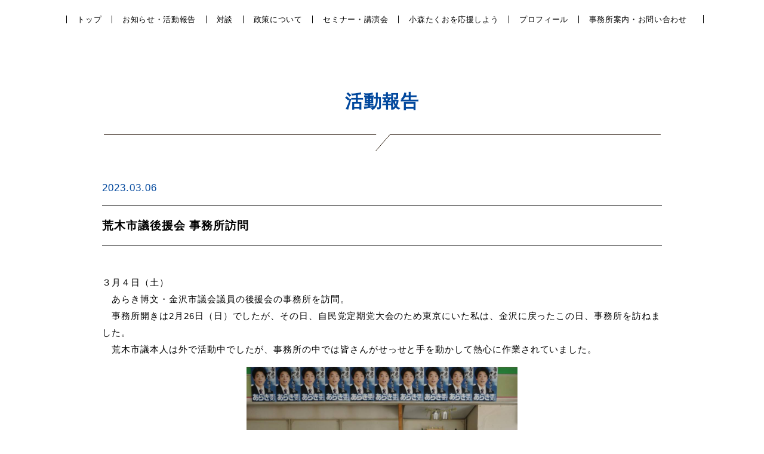

--- FILE ---
content_type: text/html; charset=UTF-8
request_url: https://komoritakuo.jp/news/%E8%8D%92%E6%9C%A8%E5%B8%82%E8%AD%B0%E5%BE%8C%E6%8F%B4%E4%BC%9A%E4%BA%8B%E5%8B%99%E6%89%80%E8%A8%AA%E5%95%8F/
body_size: 31544
content:
<!DOCTYPE html>
<html lang="ja">
<head prefix="og: http://ogp.me/ns# fb: http://ogp.me/ns/fb# website: http://ogp.me/ns/website#">
<meta charset="UTF-8">
<meta http-equiv="X-UA-Compatible" content="IE=edge">
<meta name="viewport" content="width=device-width,initial-scale=1.0,minimum-scale=1.0" id="meta-vp">
<title>  荒木市議後援会 事務所訪問｜小森たくお（小森 卓郎）　オフィシャルサイト｜石川1区｜金沢市｜自由民主党</title>
<meta name="description" content="「金沢を元気に！日本を元気に！」をスローガンに頑張る自民党石川県第一選挙区支部長の小森たくお(小森卓郎)の公式webサイトです。" />
<meta name="keywords" content="">
<meta name="author" content="小森たくお（小森 卓郎）　オフィシャルサイト">
<meta name="format-detection" content="telephone=no">
<!--site_index-->

<!--favicon-->
<link rel="icon" type="image/png" sizes="16x16" href="https://komoritakuo.jp/wp/wp-content/themes/wp-komori/assets/img/icon-16x16.png">
<link rel="icon" type="image/png" sizes="48x48" href="https://komoritakuo.jp/wp/wp-content/themes/wp-komori/assets/img/icon-48x48.png">
<link rel="icon" type="image/png" sizes="152x152" href="https://komoritakuo.jp/wp/wp-content/themes/wp-komori/assets/img/icon-152x152.png">
<link rel="icon" type="image/png" sizes="256x256" href="https://komoritakuo.jp/wp/wp-content/themes/wp-komori/assets/img/icon-256x256.png">
<link rel="apple-touch-icon" sizes="152x152" href="https://komoritakuo.jp/wp/wp-content/themes/wp-komori/assets/img/apple-touch-icon-152x152.png">

<!-- OGP -->
<meta property="og:title" content="  荒木市議後援会 事務所訪問 | 小森たくお（小森 卓郎）　オフィシャルサイト｜石川1区｜金沢市｜自由民主党">
<meta property="og:type" content="article">
<meta property="og:image" content="https://komoritakuo.jp/wp/wp-content/themes/wp-komori/assets/img/common/ogp.png">
<meta property="og:url" content="https://komoritakuo.jp/news/%e8%8d%92%e6%9c%a8%e5%b8%82%e8%ad%b0%e5%be%8c%e6%8f%b4%e4%bc%9a%e4%ba%8b%e5%8b%99%e6%89%80%e8%a8%aa%e5%95%8f/">
<meta property="og:description" content="「金沢を元気に！日本を元気に！」をスローガンに頑張る自民党石川県第一選挙区支部長の小森たくお(小森卓郎)の公式webサイトです。">
<meta property="og:site_name" content="小森たくお（小森 卓郎）　オフィシャルサイト｜石川1区｜金沢市｜自由民主党">
<meta property="og:locale" content="ja">
<meta name="twitter:card" content="">
<!-- / OGP -->
<link href="https://komoritakuo.jp/wp/wp-content/themes/wp-komori/assets/css/common.css" rel="stylesheet">
<link href="https://komoritakuo.jp/wp/wp-content/themes/wp-komori/assets/css/print.css" rel="stylesheet" media="print">

<link rel="stylesheet" href="https://komoritakuo.jp/wp/wp-content/themes/wp-komori/assets/css/news.css" type="text/css" />
<link rel="stylesheet" href="https://komoritakuo.jp/wp/wp-content/themes/wp-komori/assets/css/page.css" type="text/css" />
<link rel="stylesheet" href="https://komoritakuo.jp/wp/wp-content/themes/wp-komori/assets/css/wordpress.css" type="text/css" />




<script>
var getDevice = (function() {
    var ua = navigator.userAgent;
    if (ua.indexOf('iPhone') > 0 || ua.indexOf('iPod') > 0 || (ua.indexOf('Android') > 0 && ua.indexOf('Mobile') > 0) || (ua.indexOf("firefox") > 0 && ua.indexOf("mobile") > 0) || ua.indexOf("blackberry") > 0 || (ua.indexOf("windows") > 0 && ua.indexOf(
            "phone") > 0)) {
        return 'sp';
    } else if ((ua.indexOf("windows") > 0 && ua.indexOf("touch") > 0 && ua.indexOf("tablet pc") > 0) || ua.indexOf('iPad') > 0 || ua.indexOf('Android') > 0 || (ua.indexOf("firefox") > 0 && ua.indexOf("tablet")) || ua.indexOf("kindle") > 0 || ua.indexOf(
            "silk") > 0 || ua.indexOf("playbook") > 0) {
        return 'tab';
    } else {
        return 'other';
    }
})();
if (getDevice == 'tab') {
    document.getElementById('meta-vp').setAttribute('content', 'width=1100');
}
</script>
<link rel="alternate" title="oEmbed (JSON)" type="application/json+oembed" href="https://komoritakuo.jp/wp-json/oembed/1.0/embed?url=https%3A%2F%2Fkomoritakuo.jp%2Fnews%2F%25e8%258d%2592%25e6%259c%25a8%25e5%25b8%2582%25e8%25ad%25b0%25e5%25be%258c%25e6%258f%25b4%25e4%25bc%259a%25e4%25ba%258b%25e5%258b%2599%25e6%2589%2580%25e8%25a8%25aa%25e5%2595%258f%2F" />
<link rel="alternate" title="oEmbed (XML)" type="text/xml+oembed" href="https://komoritakuo.jp/wp-json/oembed/1.0/embed?url=https%3A%2F%2Fkomoritakuo.jp%2Fnews%2F%25e8%258d%2592%25e6%259c%25a8%25e5%25b8%2582%25e8%25ad%25b0%25e5%25be%258c%25e6%258f%25b4%25e4%25bc%259a%25e4%25ba%258b%25e5%258b%2599%25e6%2589%2580%25e8%25a8%25aa%25e5%2595%258f%2F&#038;format=xml" />
<style id='wp-img-auto-sizes-contain-inline-css' type='text/css'>
img:is([sizes=auto i],[sizes^="auto," i]){contain-intrinsic-size:3000px 1500px}
/*# sourceURL=wp-img-auto-sizes-contain-inline-css */
</style>
<style id='wp-emoji-styles-inline-css' type='text/css'>

	img.wp-smiley, img.emoji {
		display: inline !important;
		border: none !important;
		box-shadow: none !important;
		height: 1em !important;
		width: 1em !important;
		margin: 0 0.07em !important;
		vertical-align: -0.1em !important;
		background: none !important;
		padding: 0 !important;
	}
/*# sourceURL=wp-emoji-styles-inline-css */
</style>
<style id='classic-theme-styles-inline-css' type='text/css'>
/*! This file is auto-generated */
.wp-block-button__link{color:#fff;background-color:#32373c;border-radius:9999px;box-shadow:none;text-decoration:none;padding:calc(.667em + 2px) calc(1.333em + 2px);font-size:1.125em}.wp-block-file__button{background:#32373c;color:#fff;text-decoration:none}
/*# sourceURL=/wp-includes/css/classic-themes.min.css */
</style>
<link rel="https://api.w.org/" href="https://komoritakuo.jp/wp-json/" /><!-- Google tag (gtag.js) 20230731 -->
<script async src="https://www.googletagmanager.com/gtag/js?id=G-N1LJJL4GLX"></script>
<script> window.dataLayer = window.dataLayer || []; function gtag(){dataLayer.push(arguments);} gtag('js', new Date()); gtag('config', 'G-N1LJJL4GLX'); </script>
<style id='global-styles-inline-css' type='text/css'>
:root{--wp--preset--aspect-ratio--square: 1;--wp--preset--aspect-ratio--4-3: 4/3;--wp--preset--aspect-ratio--3-4: 3/4;--wp--preset--aspect-ratio--3-2: 3/2;--wp--preset--aspect-ratio--2-3: 2/3;--wp--preset--aspect-ratio--16-9: 16/9;--wp--preset--aspect-ratio--9-16: 9/16;--wp--preset--color--black: #000000;--wp--preset--color--cyan-bluish-gray: #abb8c3;--wp--preset--color--white: #ffffff;--wp--preset--color--pale-pink: #f78da7;--wp--preset--color--vivid-red: #cf2e2e;--wp--preset--color--luminous-vivid-orange: #ff6900;--wp--preset--color--luminous-vivid-amber: #fcb900;--wp--preset--color--light-green-cyan: #7bdcb5;--wp--preset--color--vivid-green-cyan: #00d084;--wp--preset--color--pale-cyan-blue: #8ed1fc;--wp--preset--color--vivid-cyan-blue: #0693e3;--wp--preset--color--vivid-purple: #9b51e0;--wp--preset--gradient--vivid-cyan-blue-to-vivid-purple: linear-gradient(135deg,rgb(6,147,227) 0%,rgb(155,81,224) 100%);--wp--preset--gradient--light-green-cyan-to-vivid-green-cyan: linear-gradient(135deg,rgb(122,220,180) 0%,rgb(0,208,130) 100%);--wp--preset--gradient--luminous-vivid-amber-to-luminous-vivid-orange: linear-gradient(135deg,rgb(252,185,0) 0%,rgb(255,105,0) 100%);--wp--preset--gradient--luminous-vivid-orange-to-vivid-red: linear-gradient(135deg,rgb(255,105,0) 0%,rgb(207,46,46) 100%);--wp--preset--gradient--very-light-gray-to-cyan-bluish-gray: linear-gradient(135deg,rgb(238,238,238) 0%,rgb(169,184,195) 100%);--wp--preset--gradient--cool-to-warm-spectrum: linear-gradient(135deg,rgb(74,234,220) 0%,rgb(151,120,209) 20%,rgb(207,42,186) 40%,rgb(238,44,130) 60%,rgb(251,105,98) 80%,rgb(254,248,76) 100%);--wp--preset--gradient--blush-light-purple: linear-gradient(135deg,rgb(255,206,236) 0%,rgb(152,150,240) 100%);--wp--preset--gradient--blush-bordeaux: linear-gradient(135deg,rgb(254,205,165) 0%,rgb(254,45,45) 50%,rgb(107,0,62) 100%);--wp--preset--gradient--luminous-dusk: linear-gradient(135deg,rgb(255,203,112) 0%,rgb(199,81,192) 50%,rgb(65,88,208) 100%);--wp--preset--gradient--pale-ocean: linear-gradient(135deg,rgb(255,245,203) 0%,rgb(182,227,212) 50%,rgb(51,167,181) 100%);--wp--preset--gradient--electric-grass: linear-gradient(135deg,rgb(202,248,128) 0%,rgb(113,206,126) 100%);--wp--preset--gradient--midnight: linear-gradient(135deg,rgb(2,3,129) 0%,rgb(40,116,252) 100%);--wp--preset--font-size--small: 13px;--wp--preset--font-size--medium: 20px;--wp--preset--font-size--large: 36px;--wp--preset--font-size--x-large: 42px;--wp--preset--spacing--20: 0.44rem;--wp--preset--spacing--30: 0.67rem;--wp--preset--spacing--40: 1rem;--wp--preset--spacing--50: 1.5rem;--wp--preset--spacing--60: 2.25rem;--wp--preset--spacing--70: 3.38rem;--wp--preset--spacing--80: 5.06rem;--wp--preset--shadow--natural: 6px 6px 9px rgba(0, 0, 0, 0.2);--wp--preset--shadow--deep: 12px 12px 50px rgba(0, 0, 0, 0.4);--wp--preset--shadow--sharp: 6px 6px 0px rgba(0, 0, 0, 0.2);--wp--preset--shadow--outlined: 6px 6px 0px -3px rgb(255, 255, 255), 6px 6px rgb(0, 0, 0);--wp--preset--shadow--crisp: 6px 6px 0px rgb(0, 0, 0);}:where(.is-layout-flex){gap: 0.5em;}:where(.is-layout-grid){gap: 0.5em;}body .is-layout-flex{display: flex;}.is-layout-flex{flex-wrap: wrap;align-items: center;}.is-layout-flex > :is(*, div){margin: 0;}body .is-layout-grid{display: grid;}.is-layout-grid > :is(*, div){margin: 0;}:where(.wp-block-columns.is-layout-flex){gap: 2em;}:where(.wp-block-columns.is-layout-grid){gap: 2em;}:where(.wp-block-post-template.is-layout-flex){gap: 1.25em;}:where(.wp-block-post-template.is-layout-grid){gap: 1.25em;}.has-black-color{color: var(--wp--preset--color--black) !important;}.has-cyan-bluish-gray-color{color: var(--wp--preset--color--cyan-bluish-gray) !important;}.has-white-color{color: var(--wp--preset--color--white) !important;}.has-pale-pink-color{color: var(--wp--preset--color--pale-pink) !important;}.has-vivid-red-color{color: var(--wp--preset--color--vivid-red) !important;}.has-luminous-vivid-orange-color{color: var(--wp--preset--color--luminous-vivid-orange) !important;}.has-luminous-vivid-amber-color{color: var(--wp--preset--color--luminous-vivid-amber) !important;}.has-light-green-cyan-color{color: var(--wp--preset--color--light-green-cyan) !important;}.has-vivid-green-cyan-color{color: var(--wp--preset--color--vivid-green-cyan) !important;}.has-pale-cyan-blue-color{color: var(--wp--preset--color--pale-cyan-blue) !important;}.has-vivid-cyan-blue-color{color: var(--wp--preset--color--vivid-cyan-blue) !important;}.has-vivid-purple-color{color: var(--wp--preset--color--vivid-purple) !important;}.has-black-background-color{background-color: var(--wp--preset--color--black) !important;}.has-cyan-bluish-gray-background-color{background-color: var(--wp--preset--color--cyan-bluish-gray) !important;}.has-white-background-color{background-color: var(--wp--preset--color--white) !important;}.has-pale-pink-background-color{background-color: var(--wp--preset--color--pale-pink) !important;}.has-vivid-red-background-color{background-color: var(--wp--preset--color--vivid-red) !important;}.has-luminous-vivid-orange-background-color{background-color: var(--wp--preset--color--luminous-vivid-orange) !important;}.has-luminous-vivid-amber-background-color{background-color: var(--wp--preset--color--luminous-vivid-amber) !important;}.has-light-green-cyan-background-color{background-color: var(--wp--preset--color--light-green-cyan) !important;}.has-vivid-green-cyan-background-color{background-color: var(--wp--preset--color--vivid-green-cyan) !important;}.has-pale-cyan-blue-background-color{background-color: var(--wp--preset--color--pale-cyan-blue) !important;}.has-vivid-cyan-blue-background-color{background-color: var(--wp--preset--color--vivid-cyan-blue) !important;}.has-vivid-purple-background-color{background-color: var(--wp--preset--color--vivid-purple) !important;}.has-black-border-color{border-color: var(--wp--preset--color--black) !important;}.has-cyan-bluish-gray-border-color{border-color: var(--wp--preset--color--cyan-bluish-gray) !important;}.has-white-border-color{border-color: var(--wp--preset--color--white) !important;}.has-pale-pink-border-color{border-color: var(--wp--preset--color--pale-pink) !important;}.has-vivid-red-border-color{border-color: var(--wp--preset--color--vivid-red) !important;}.has-luminous-vivid-orange-border-color{border-color: var(--wp--preset--color--luminous-vivid-orange) !important;}.has-luminous-vivid-amber-border-color{border-color: var(--wp--preset--color--luminous-vivid-amber) !important;}.has-light-green-cyan-border-color{border-color: var(--wp--preset--color--light-green-cyan) !important;}.has-vivid-green-cyan-border-color{border-color: var(--wp--preset--color--vivid-green-cyan) !important;}.has-pale-cyan-blue-border-color{border-color: var(--wp--preset--color--pale-cyan-blue) !important;}.has-vivid-cyan-blue-border-color{border-color: var(--wp--preset--color--vivid-cyan-blue) !important;}.has-vivid-purple-border-color{border-color: var(--wp--preset--color--vivid-purple) !important;}.has-vivid-cyan-blue-to-vivid-purple-gradient-background{background: var(--wp--preset--gradient--vivid-cyan-blue-to-vivid-purple) !important;}.has-light-green-cyan-to-vivid-green-cyan-gradient-background{background: var(--wp--preset--gradient--light-green-cyan-to-vivid-green-cyan) !important;}.has-luminous-vivid-amber-to-luminous-vivid-orange-gradient-background{background: var(--wp--preset--gradient--luminous-vivid-amber-to-luminous-vivid-orange) !important;}.has-luminous-vivid-orange-to-vivid-red-gradient-background{background: var(--wp--preset--gradient--luminous-vivid-orange-to-vivid-red) !important;}.has-very-light-gray-to-cyan-bluish-gray-gradient-background{background: var(--wp--preset--gradient--very-light-gray-to-cyan-bluish-gray) !important;}.has-cool-to-warm-spectrum-gradient-background{background: var(--wp--preset--gradient--cool-to-warm-spectrum) !important;}.has-blush-light-purple-gradient-background{background: var(--wp--preset--gradient--blush-light-purple) !important;}.has-blush-bordeaux-gradient-background{background: var(--wp--preset--gradient--blush-bordeaux) !important;}.has-luminous-dusk-gradient-background{background: var(--wp--preset--gradient--luminous-dusk) !important;}.has-pale-ocean-gradient-background{background: var(--wp--preset--gradient--pale-ocean) !important;}.has-electric-grass-gradient-background{background: var(--wp--preset--gradient--electric-grass) !important;}.has-midnight-gradient-background{background: var(--wp--preset--gradient--midnight) !important;}.has-small-font-size{font-size: var(--wp--preset--font-size--small) !important;}.has-medium-font-size{font-size: var(--wp--preset--font-size--medium) !important;}.has-large-font-size{font-size: var(--wp--preset--font-size--large) !important;}.has-x-large-font-size{font-size: var(--wp--preset--font-size--x-large) !important;}
/*# sourceURL=global-styles-inline-css */
</style>
</head>

<!--
    <body id="news" class="wp-singular news-template-default single single-news postid-561 wp-theme-wp-komori">
-->
<body>
<header id="header" class="l-header js-drawer-target" role="banner">
	<div class="l-header__wrap">
		<h1 class="l-header__tit u-display-md"><a href="https://komoritakuo.jp/#">衆議院議員 小森たくお<br>オフィシャルサイト</a></h1>
		<nav class="l-gnav u-hide-md">
			<ul>
							<li><a href="https://komoritakuo.jp/">トップ</a></li>
				<li><a href="https://komoritakuo.jp/#topics">お知らせ・活動報告</a></li>
				<li><a href="https://komoritakuo.jp/#conversation">対談</a></li>
				<li><a href="https://komoritakuo.jp/#vision">政策について</a></li>
				<li><a href="https://komoritakuo.jp/seminar/">セミナー・講演会</a></li>
				<li><a href="https://komoritakuo.jp/support/">小森たくおを応援しよう</a></li>
				<li><a href="https://komoritakuo.jp/#profile">プロフィール</a></li>
				<li><a href="https://komoritakuo.jp/#office">事務所案内・お問い合わせ</a></li>
						</ul>
		</nav>
		<div class="l-gnav-toggle-area js-drawer u-display-md">
			<div class="l-gnav-toggle">
				<span></span>
				<span></span>
				<span></span>
			</div>
		</div>
		<nav class="l-gnav-menu-area u-display-md">
			<ul class="l-gnav-menu">
                        	<li><a href="https://komoritakuo.jp/">トップ</a></li>
				<li><a href="https://komoritakuo.jp/#topics">お知らせ・活動報告</a></li>
				<li><a href="https://komoritakuo.jp/#conversation">対談</a></li>
				<li><a href="https://komoritakuo.jp/#vision">政策について</a></li>
				<li><a href="https://komoritakuo.jp/seminar/">セミナー・講演会</a></li>
				<li><a href="https://komoritakuo.jp/support/">小森たくおを応援しよう</a></li>
				<li><a href="https://komoritakuo.jp/#profile">プロフィール</a></li>
				<li><a href="https://komoritakuo.jp/#office">事務所案内・お問い合わせ</a></li>
            			</ul>
			<div class="l-gnav-sns">
				<div class="item"><a href="https://www.facebook.com/komoritakuo/" target="_blank"><img src="https://komoritakuo.jp/wp/wp-content/themes/wp-komori/assets/img/common/icon_facebook.svg" alt="Facebook"></a></div>
				<div class="item"><a href="https://twitter.com/takuokomori_1" target="_blank"><img src="https://komoritakuo.jp/wp/wp-content/themes/wp-komori/assets/img/common/icon_x.svg" alt="X"></a></div>
				<div class="item"><a href="https://lin.ee/xa7TYdy" target="_blank"><img src="https://komoritakuo.jp/wp/wp-content/themes/wp-komori/assets/img/common/icon_line.svg" alt="LINE"></a></div>
				<div class="item"><a href="https://www.tiktok.com/@komoritakumo?_t=8p4cybZNx9W&_r=1" target="_blank"><img src="https://komoritakuo.jp/wp/wp-content/themes/wp-komori/assets/img/common/icon_tiktok.svg" alt="TikTok"></a></div>
				<div class="item"><a href="https://www.instagram.com/takuo.komori?igsh=NzUxajhwOTBjM3p" target="_blank"><img src="https://komoritakuo.jp/wp/wp-content/themes/wp-komori/assets/img/common/icon_insta.png" alt="Instagram"></a></div>
				<div class="item"><a href="https://www.youtube.com/channel/UCJKKjSjMta3lFNcMkg_rhtw" target="_blank"><img src="https://komoritakuo.jp/wp/wp-content/themes/wp-komori/assets/img/common/icon_youtube.svg" alt="Youtube"></a></div>
		    </div>
		</nav>
		<div class="l-gnav-background js-drawer u-display-md"></div>
	</div>
</header><article>
    <div class="pg-post l-page">
        <h2 class="p-section-tit page">活動報告</h2>
        <div class="pg-post__head">
            <p class="date">2023.03.06</p>
            <h3 class="tit">荒木市議後援会 事務所訪問</h3>
        </div>
        <div class="pg-news-post s-post">
            <p>３月４日（土）<br />
　あらき博文・金沢市議会議員の後援会の事務所を訪問。　<br />
　事務所開きは2月26日（日）でしたが、その日、自民党定期党大会のため東京にいた私は、金沢に戻ったこの日、事務所を訪ねました。<br />
　荒木市議本人は外で活動中でしたが、事務所の中では皆さんがせっせと手を動かして熱心に作業されていました。</p>
<ul>
<img fetchpriority="high" decoding="async" width="990" height="744" src="/wp/wp-content/uploads/2023/03/34262.jpg" alt="" class="aligncenter size-full wp-image-562" srcset="https://komoritakuo.jp/wp/wp-content/uploads/2023/03/34262.jpg 990w, https://komoritakuo.jp/wp/wp-content/uploads/2023/03/34262-300x225.jpg 300w, https://komoritakuo.jp/wp/wp-content/uploads/2023/03/34262-768x577.jpg 768w" sizes="(max-width: 990px) 100vw, 990px" /></p>
        </div>
   
        <div class="p-linkbtn pg-post__btn"><a href="https://komoritakuo.jp/news/">活動報告一覧へ</a></div>
    </div>
    <div class="p-office" id="office">
    <div class="l-wrap">
        <div class="u-txt-center">
            <h2 class="p-office-tit">事務所案内・お問い合わせ</h2>
        </div>
        <div class="p-office-card u-cf">
            <h3 class="p-gradation-band left">小森たくお 金沢事務所</h3>
            <div class="p-office-card__map">
                <iframe src="https://www.google.com/maps/embed?pb=!1m18!1m12!1m3!1d12812.893413397183!2d136.61556181384384!3d36.596929372305866!2m3!1f0!2f0!3f0!3m2!1i1024!2i768!4f13.1!3m3!1m2!1s0x5ff9ccc6518973c3%3A0x46842de60f797804!2z44CSOTIwLTgyMDMg55-z5bed55yM6YeR5rKi5biC6Z6N5pyI77yV5LiB55uu77yR77yY77yRIO-8oe-8te-8ou-8pQ!5e0!3m2!1sja!2sjp!4v1681900652589!5m2!1sja!2sjp" width="600" height="450" style="border:0;" allowfullscreen="" loading="lazy" referrerpolicy="no-referrer-when-downgrade" title="map"></iframe>
            </div>
            <div class="p-office-card__item u-cf">
                <h4 class="p-office-card__subtit">住所</h4>
                <p class="p-office-card__txt">〒920-8203<br>金沢市鞍月5丁目181番地<br>AUBEビル5階</p>
            </div>
            <div class="p-office-card__item u-cf">
                <h4 class="p-office-card__subtit">連絡先</h4>
                <p class="p-office-card__txt"><a href="tel:076-239-0102" class="phone">TEL.076-239-0102</a>FAX.076-239-0103</p>
            </div>
        </div>
        <div class="p-office-card u-cf">
            <h3 class="p-gradation-band left">東京事務所</h3>
            <div class="p-office-card__map">
                <iframe src="https://www.google.com/maps/embed?pb=!1m14!1m8!1m3!1d51857.68617169484!2d139.742922!3d35.674407!3m2!1i1024!2i768!4f13.1!3m3!1m2!1s0x60188b87d867c341%3A0x3639d1e9e1a0b660!2z5pel5pys44CB44CSMTAwLTAwMTQg5p2x5Lqs6YO95Y2D5Luj55Sw5Yy65rC455Sw55S677yS5LiB55uu77yS4oiS77yR!5e0!3m2!1sja!2sus!4v1681900219524!5m2!1sja!2sus" width="600" height="450" style="border:0;" allowfullscreen="" loading="lazy" referrerpolicy="no-referrer-when-downgrade" title="map"></iframe>
            </div>
            <div class="p-office-card__item u-cf">
                <h4 class="p-office-card__subtit">住所</h4>
                <p class="p-office-card__txt">〒100-8981<br>東京都千代田区永田町2-2-1<br>衆議院第一議員会館 812号室</p>
            </div>
            <div class="p-office-card__item u-cf">
                <h4 class="p-office-card__subtit">連絡先</h4>
                <p class="p-office-card__txt"><a href="tel:03-3508-7179" class="phone">TEL.03-3508-7179</a>FAX.03-3508-3609</p>
            </div>
        </div>
        <div class="p-linkbtn p-office__btn">
            <a href="https://komoritakuo.jp/contact/">
                <span>お問い合わせはこちら</span>
                <svg class="p-linkbtn__icon" viewBox="0 0 16 16">
                    <path d="M8,0C3.6,0,0,3.6,0,8s3.6,8,8,8s8-3.6,8-8S12.4,0,8,0z M7.3,12.2l-1.4-1.4L8.7,8L5.9,5.2l1.4-1.4L11.4,8 L7.3,12.2z"/>
                </svg>
            </a>
        </div>
    </div>
</div>
    
</article>
	<footer id="footer" class="l-footer">
        <div class="l-footer__wrap">
            <div class="l-footer__company">
                <div class="l-footer__logo">
                    <a href="https://www.jimin.jp/" target="_brank"><img src="https://komoritakuo.jp/wp/wp-content/themes/wp-komori/assets/img/common/foot_btn01.jpg" alt="自民党 Lib Dems"></a>
                </div>
                <div class="l-footer__logo">
                    <a href="https://www.jimin-ishikawa.jp/" target="_brank"><img src="https://komoritakuo.jp/wp/wp-content/themes/wp-komori/assets/img/common/foot_btn02.jpg" alt="自民党石川県連"></a>
                </div>
                <div class="l-footer__siteseal">
                    <table width="130" border="0" cellpadding="2" cellspacing="0" title="SSLサーバ証明書導入の証　GMOグローバルサインのサイトシール">
                        <tr>
                            <td width="130" align="center" valign="top">
                                <span id="ss_img_wrapper_130-66_image_ja">
                                <a href="https://jp.globalsign.com/" target="_blank" rel="nofollow">
                                <img alt="SSL　GMOグローバルサインのサイトシール" border="0" id="ss_img" src="//seal.globalsign.com/SiteSeal/images/gs_noscript_130-66_ja.gif">
                                </a>
                                </span><br>
                                <script type="text/javascript" src="//seal.globalsign.com/SiteSeal/gs_image_130-66_ja.js"></script>
                                <!--
                                <a href="https://jp.globalsign.com/election/elector/ssl/part1.html" target="_blank" style="color:#000000; text-decoration:none; font:bold 10px 'ＭＳ ゴシック',sans-serif; letter-spacing:.5px; text-align:center; margin:0px; padding:0px;">公式サイトの確認方法</a>
                                -->
                            </td>
                        </tr>
                    </table>
                </div>
            </div>
        </div>
        <div class="l-footer__copy">
            <div class="l-wrap">
                <div class="l-footer__box">
                    <p class="l-footer__linkarea"><a href="https://komoritakuo.jp/privacy/" target="_blank">プライバシーポリシー</a></p>
                    <p>Copyright(C)KOMORI TAKUO All Rights Reserved.</p>
                </div>
            </div>
        </div>
    </footer>
    <script type="speculationrules">
{"prefetch":[{"source":"document","where":{"and":[{"href_matches":"/*"},{"not":{"href_matches":["/wp/wp-*.php","/wp/wp-admin/*","/wp/wp-content/uploads/*","/wp/wp-content/*","/wp/wp-content/plugins/*","/wp/wp-content/themes/wp-komori/*","/*\\?(.+)"]}},{"not":{"selector_matches":"a[rel~=\"nofollow\"]"}},{"not":{"selector_matches":".no-prefetch, .no-prefetch a"}}]},"eagerness":"conservative"}]}
</script>
<script id="wp-emoji-settings" type="application/json">
{"baseUrl":"https://s.w.org/images/core/emoji/17.0.2/72x72/","ext":".png","svgUrl":"https://s.w.org/images/core/emoji/17.0.2/svg/","svgExt":".svg","source":{"concatemoji":"https://komoritakuo.jp/wp/wp-includes/js/wp-emoji-release.min.js?ver=6.9"}}
</script>
<script type="module">
/* <![CDATA[ */
/*! This file is auto-generated */
const a=JSON.parse(document.getElementById("wp-emoji-settings").textContent),o=(window._wpemojiSettings=a,"wpEmojiSettingsSupports"),s=["flag","emoji"];function i(e){try{var t={supportTests:e,timestamp:(new Date).valueOf()};sessionStorage.setItem(o,JSON.stringify(t))}catch(e){}}function c(e,t,n){e.clearRect(0,0,e.canvas.width,e.canvas.height),e.fillText(t,0,0);t=new Uint32Array(e.getImageData(0,0,e.canvas.width,e.canvas.height).data);e.clearRect(0,0,e.canvas.width,e.canvas.height),e.fillText(n,0,0);const a=new Uint32Array(e.getImageData(0,0,e.canvas.width,e.canvas.height).data);return t.every((e,t)=>e===a[t])}function p(e,t){e.clearRect(0,0,e.canvas.width,e.canvas.height),e.fillText(t,0,0);var n=e.getImageData(16,16,1,1);for(let e=0;e<n.data.length;e++)if(0!==n.data[e])return!1;return!0}function u(e,t,n,a){switch(t){case"flag":return n(e,"\ud83c\udff3\ufe0f\u200d\u26a7\ufe0f","\ud83c\udff3\ufe0f\u200b\u26a7\ufe0f")?!1:!n(e,"\ud83c\udde8\ud83c\uddf6","\ud83c\udde8\u200b\ud83c\uddf6")&&!n(e,"\ud83c\udff4\udb40\udc67\udb40\udc62\udb40\udc65\udb40\udc6e\udb40\udc67\udb40\udc7f","\ud83c\udff4\u200b\udb40\udc67\u200b\udb40\udc62\u200b\udb40\udc65\u200b\udb40\udc6e\u200b\udb40\udc67\u200b\udb40\udc7f");case"emoji":return!a(e,"\ud83e\u1fac8")}return!1}function f(e,t,n,a){let r;const o=(r="undefined"!=typeof WorkerGlobalScope&&self instanceof WorkerGlobalScope?new OffscreenCanvas(300,150):document.createElement("canvas")).getContext("2d",{willReadFrequently:!0}),s=(o.textBaseline="top",o.font="600 32px Arial",{});return e.forEach(e=>{s[e]=t(o,e,n,a)}),s}function r(e){var t=document.createElement("script");t.src=e,t.defer=!0,document.head.appendChild(t)}a.supports={everything:!0,everythingExceptFlag:!0},new Promise(t=>{let n=function(){try{var e=JSON.parse(sessionStorage.getItem(o));if("object"==typeof e&&"number"==typeof e.timestamp&&(new Date).valueOf()<e.timestamp+604800&&"object"==typeof e.supportTests)return e.supportTests}catch(e){}return null}();if(!n){if("undefined"!=typeof Worker&&"undefined"!=typeof OffscreenCanvas&&"undefined"!=typeof URL&&URL.createObjectURL&&"undefined"!=typeof Blob)try{var e="postMessage("+f.toString()+"("+[JSON.stringify(s),u.toString(),c.toString(),p.toString()].join(",")+"));",a=new Blob([e],{type:"text/javascript"});const r=new Worker(URL.createObjectURL(a),{name:"wpTestEmojiSupports"});return void(r.onmessage=e=>{i(n=e.data),r.terminate(),t(n)})}catch(e){}i(n=f(s,u,c,p))}t(n)}).then(e=>{for(const n in e)a.supports[n]=e[n],a.supports.everything=a.supports.everything&&a.supports[n],"flag"!==n&&(a.supports.everythingExceptFlag=a.supports.everythingExceptFlag&&a.supports[n]);var t;a.supports.everythingExceptFlag=a.supports.everythingExceptFlag&&!a.supports.flag,a.supports.everything||((t=a.source||{}).concatemoji?r(t.concatemoji):t.wpemoji&&t.twemoji&&(r(t.twemoji),r(t.wpemoji)))});
//# sourceURL=https://komoritakuo.jp/wp/wp-includes/js/wp-emoji-loader.min.js
/* ]]> */
</script>

    <!-- Script -->
	<script src="https://ajax.googleapis.com/ajax/libs/jquery/3.6.0/jquery.min.js"></script>
	<script>window.jQuery || document.write('<script src="https://komoritakuo.jp/wp/wp-content/themes/wp-komori/assets/js/jquery-3.6.0.min.js"><\/script>')</script>
	<script src="https://cdnjs.cloudflare.com/ajax/libs/jquery-easing/1.4.1/jquery.easing.min.js"></script>
	<script>window.jQuery.easing.def || document.write('<script src="https://komoritakuo.jp/wp/wp-content/themes/wp-komori/assets/js/jquery.easing.1.3.js"><\/script>')</script>
	<script src="https://komoritakuo.jp/wp/wp-content/themes/wp-komori/assets/js/bundle/bundle.js"></script>
	<script src="https://komoritakuo.jp/wp/wp-content/themes/wp-komori/assets/js/common.js"></script>
	<script src="https://ajaxzip3.github.io/ajaxzip3.js" charset="UTF-8"></script>

	<!--<script defer src="https://komoritakuo.jp/wp/wp-content/themes/wp-komori/assets/js/jsdb.js"></script>-->
	<!--object-fit：使用しない場合は削除--->
	<script src="https://cdnjs.cloudflare.com/ajax/libs/object-fit-images/3.2.4/ofi.min.js"></script>
	<script>objectFitImages('.obj-fit-cover');</script>
	<script>
	$(function(){
	  $('.l-gnav ul > li').each(function(){
	    var target = $(this).attr('class');
	    if(location.href.indexOf(target) > -1) {
	      $(this).addClass('isCurrent');
	    } else {
	      $(this).removeClass('isCurrent');
	    }
	  });
	});
	</script>
<script>
var timer = false;
$(window).on("load resize",function(){
    if (timer !== false) {
        clearTimeout(timer);
    }
    timer = setTimeout(function() {
        if(window.matchMedia("(max-width:768px)").matches){
            $('.pg-seminar-themelist').css('height','auto');
        } else {
            var list = $('.pg-seminar-themelist > li').length;
            if (list % 2 == 1) { // %=商 奇数の場合
                list += 1; //1を足す
            }
            listH = list + "em";
            $('.pg-seminar-themelist').css('height',listH);
        }
    }, 200);
});
</script>
	<script type="text/javascript" src="https://komoritakuo.jp/wp/wp-content/themes/wp-komori/assets/js/form.js"></script>
	</body>
</html>



--- FILE ---
content_type: text/css
request_url: https://komoritakuo.jp/wp/wp-content/themes/wp-komori/assets/css/common.css
body_size: 29099
content:
@charset "UTF-8";/*! normalize.css v3.0.3 | MIT License | github.com/necolas/normalize.css */html{font-family:sans-serif;-ms-text-size-adjust:100%;-webkit-text-size-adjust:100%}body{margin:0}article,aside,details,figcaption,figure,footer,header,hgroup,main,menu,nav,section,summary{display:block}audio,canvas,progress,video{display:inline-block;vertical-align:baseline}audio:not([controls]){display:none;height:0}[hidden],template{display:none}a{background-color:transparent}a:active,a:hover{outline:0}abbr[title]{border-bottom:1px dotted}b,strong{font-weight:700}dfn{font-style:italic}h1{margin:.67em 0;font-size:2em}mark{color:#000;background:#ff0}small{font-size:80%}sub,sup{position:relative;font-size:75%;line-height:0;vertical-align:baseline}sup{top:-.5em}sub{bottom:-.25em}img{border:0}svg:not(:root){overflow:hidden}figure{margin:1em 40px}hr{-webkit-box-sizing:content-box;box-sizing:content-box;height:0}pre{overflow:auto}code,kbd,pre,samp{font-family:monospace,monospace;font-size:1em}button,input,optgroup,select,textarea{margin:0;color:inherit;font:inherit}button{overflow:visible}button,select{text-transform:none}button,html input[type=button],input[type=reset],input[type=submit]{-webkit-appearance:button;cursor:pointer}button[disabled],html input[disabled]{cursor:default}button::-moz-focus-inner,input::-moz-focus-inner{padding:0;border:0}input{line-height:normal}input[type=checkbox],input[type=radio]{-webkit-box-sizing:border-box;box-sizing:border-box;padding:0}input[type=number]::-webkit-inner-spin-button,input[type=number]::-webkit-outer-spin-button{height:auto}input[type=search]{-webkit-box-sizing:content-box;box-sizing:content-box;-webkit-appearance:textfield}input[type=search]::-webkit-search-cancel-button,input[type=search]::-webkit-search-decoration{-webkit-appearance:none}fieldset{margin:0 2px;padding:.35em .625em .75em;border:1px solid silver}legend{padding:0;border:0}textarea{overflow:auto}optgroup{font-weight:700}table{border-spacing:0;border-collapse:collapse}td,th{padding:0}html{overflow-y:scroll;-webkit-box-sizing:border-box;box-sizing:border-box;font-size:62.5%}*,:after,:before{-webkit-box-sizing:inherit;box-sizing:inherit}body,input,keygen,select,textarea{font-family:Lato,"Noto Sans JP","游ゴシック",YuGothic,"Hiragino Kaku Gothic ProN",Meiryo,sans-serif;font-size:10px;font-size:1rem;font-weight:400;line-height:1;letter-spacing:.1em}body{overflow:hidden;color:#000;word-wrap:break-word;overflow-wrap:break-word;-webkit-font-smoothing:subpixel-antialiased;-moz-osx-font-smoothing:unset;background-color:#fff;-webkit-text-size-adjust:100%;text-rendering:optimizeLegibility}@media only screen and (-webkit-min-device-pixel-ratio:2),(-webkit-min-device-pixel-ratio:2),(min-resolution:2dppx){body{-webkit-font-smoothing:antialiased;-moz-osx-font-smoothing:grayscale}}[lang=en]{font-family:Helvetica,sans-serif}dd{margin-left:0}[lang=ja] address,[lang=ja] cite,[lang=ja] dfn,[lang=ja] em,[lang=ja] i{font-style:normal}img{max-width:100%;height:auto;vertical-align:middle}code,kbd,samp{font-family:Consolas,Menlo,Courier,monospace;font-size:1em}input::-ms-clear{visibility:hidden}input::-ms-reveal{visibility:hidden}figure{margin:0}address,blockquote,dl,fieldset,h1,h2,h3,h4,h5,h6,hr,ol,p,pre,table,ul{margin-top:0;margin-bottom:0}table{border-spacing:0;border-collapse:collapse}th{text-align:left}a{color:#000;text-decoration:none}a:active,a:focus,a:hover{text-decoration:none;outline:0}a{-webkit-text-decoration-skip:none}ol,ul{margin:0;padding:0;list-style-type:none}[data$=".svg"],[src$=".svg"]{width:100%}[tabindex="-1"]:focus{outline:0!important}[type=text]::-ms-clear{visibility:hidden}[type=password]::-ms-reveal{visibility:hidden}[type=number]::-webkit-inner-spin-button,[type=number]::-webkit-outer-spin-button{-webkit-appearance:none;appearance:none}[role=button]{cursor:pointer}ins,mark{text-decoration:none}mark{background:#333}ins{background:#333}del{text-decoration:line-through}del:after{content:" "}::-moz-selection{color:#fff;background:#333;text-shadow:none}::selection{color:#fff;background:#333;text-shadow:none}::-moz-selection{color:#fff;background:#333;text-shadow:none}h1,h2,h3,h4,h5,h6{font-weight:400}@media print{*,:after,:before{color:#000!important;background:0 0!important;-webkit-box-shadow:none!important;box-shadow:none!important;text-shadow:none!important}a,a:visited{text-decoration:underline}a[href]:after{content:" (" attr(href) ")"}abbr[title]:after{content:" (" attr(title) ")"}a[href^="#"]:after,a[href^="javascript:"]:after{content:""}pre{white-space:pre-wrap!important}blockquote,pre{border:1px solid #999;page-break-inside:avoid}thead{display:table-header-group}img,tr{page-break-inside:avoid}h2,h3,p{orphans:3;widows:3}h2,h3{page-break-after:avoid}}.c-breadcrumb-wrap{width:100%;border-bottom:1px solid #000}.c-breadcrumb{padding-top:15px;padding-bottom:14px;font-size:1.2rem;line-height:1}.c-breadcrumb a{color:#000}.c-breadcrumb>span{display:inline-block}.c-breadcrumb>span+span::before{content:"｜";display:inline-block;margin-right:5px;margin-left:5px;color:#000;font-size:1.2rem}.c-breadcrumb>span:last-child{color:#00479d;cursor:default}@media screen and (max-width:767px){.c-breadcrumb{padding-right:20px;padding-left:20px}}#home .l-footer{padding-bottom:70px}.l-footer{margin-top:50px}.l-footer__wrap{width:1000px;margin:0 auto}.l-footer__company{display:-webkit-box;display:-ms-flexbox;display:flex;margin-left:-30px;-ms-flex-wrap:wrap;flex-wrap:wrap;-webkit-box-pack:center;-ms-flex-pack:center;justify-content:center;-webkit-box-align:center;-ms-flex-align:center;align-items:center}.l-footer__logo{width:200px;margin-left:30px}@media (hover:hover){.l-footer__logo:hover{opacity:.6}}.l-footer__siteseal{width:130px;height:66px;margin-left:50px}@media (hover:hover){.l-footer__siteseal:hover{opacity:.6}}.l-footer__adress{text-align:center}.l-footer__copy{width:100%;height:50px;margin-top:50px;color:#fff;font-size:1.2rem;line-height:1.5;text-align:center;letter-spacing:.075em;background:-webkit-gradient(linear,left top,right top,from(#54c2f0),to(#004097));background:linear-gradient(to right,#54c2f0,#004097)}@media screen and (max-width:767px){.l-footer__copy{height:100px}}.l-footer__box{display:-webkit-box;display:-ms-flexbox;display:flex;height:50px;-webkit-box-pack:justify;-ms-flex-pack:justify;justify-content:space-between;-webkit-box-align:center;-ms-flex-align:center;align-items:center;-webkit-box-orient:horizontal;-webkit-box-direction:reverse;-ms-flex-flow:row-reverse;flex-flow:row-reverse}@media screen and (max-width:767px){.l-footer__box{height:100px;-webkit-box-orient:vertical;-webkit-box-direction:normal;-ms-flex-flow:column;flex-flow:column;-webkit-box-pack:center;-ms-flex-pack:center;justify-content:center}.l-footer__box p:nth-child(1){margin-bottom:10px}}.l-footer__linkarea a{position:relative;color:#fff}.l-footer__linkarea a::after{content:"";position:absolute;right:0;bottom:-.3rem;left:0;width:0;height:1px;margin:0 auto;background-color:rgba(255,255,255,.7);-webkit-transition:width .2s ease;transition:width .2s ease}@media (hover:hover){.l-footer__linkarea:hover a::after{width:100%}}@media screen and (max-width:767px){.l-footer{margin-top:50px}.l-footer__wrap{width:100%}.l-footer__copy{height:100px}}@media screen and (max-width:499px){.l-footer__logo:nth-child(2){margin-top:20px}}@media screen and (min-width:768px){.l-footer.bottom-footer{position:absolute;bottom:0;width:100%}}.l-header{width:100%;height:7rem}.l-header__wrap{position:fixed;z-index:999;width:100%;height:7rem;background:#fff}@media screen and (max-width:767px){.l-header{height:70px}.l-header__wrap{height:70px;border-bottom:1px solid #0075c1}.l-header__tit{padding:10px 0 10px 24px;font-size:14px;font-weight:700;line-height:24px}}.l-gnav{width:115rem;height:7rem;margin-right:auto;margin-left:auto;padding:2.7rem 0 2.8rem}.l-gnav>ul{display:-webkit-box;display:-ms-flexbox;display:flex;height:1.5rem;border-right:1px solid #000;-webkit-box-pack:center;-ms-flex-pack:center;justify-content:center;-webkit-box-align:center;-ms-flex-align:center;align-items:center}.l-gnav>ul>li{position:relative;padding:0 1.8rem;border-left:1px solid #000;font-size:1.4rem;letter-spacing:.05em}.l-gnav>ul>li.isCurrent a{color:#00479d}.l-gnav>ul>li>a{position:relative;-webkit-transition:color .4s ease;transition:color .4s ease}.l-gnav>ul>li>a::after{content:"";position:absolute;right:0;bottom:-.2rem;left:0;width:0;height:1px;margin:0 auto;background:#00479d;-webkit-transition:width .4s ease;transition:width .4s ease}@media (hover:hover){.l-gnav>ul>li>a:hover{color:#00479d}.l-gnav>ul>li>a:hover::after{width:100%}}@media screen and (max-width:767px){.l-gnav-toggle-area{display:block;position:fixed;z-index:9999;top:0;right:0;width:70px;height:70px;padding:0;border:0;background-color:#0075c1;cursor:pointer}.l-gnav-toggle{position:relative;top:25px;width:29px;height:20px;margin-right:auto;margin-left:auto}.l-gnav-toggle>span{display:inline-block;position:absolute;left:0;width:100%;height:1px;background-color:#fff;-webkit-transition:.2s cubic-bezier(.215,.61,.355,1);transition:.2s cubic-bezier(.215,.61,.355,1);-webkit-transform-origin:center;-ms-transform-origin:center;transform-origin:center}.l-gnav-toggle>span:nth-child(1){top:0}.l-gnav-toggle>span:nth-child(2){top:9px}.l-gnav-toggle>span:nth-child(3){top:18px}.l-gnav-menu-area{overflow-x:hidden;overflow-y:auto;position:fixed;z-index:9997;top:71px;right:0;width:100%;height:calc(100vh - 70px);padding:0;font-size:15px;background-color:#fff;-webkit-transition:.4s cubic-bezier(.215,.61,.355,1);transition:.4s cubic-bezier(.215,.61,.355,1);-webkit-transform:translate3d(105%,0,0);transform:translate3d(105%,0,0);-webkit-overflow-scrolling:touch}}@media screen and (max-width:499px){.l-gnav-menu-area{height:auto}}.l-gnav-background{position:fixed;z-index:9996;top:70px;right:0;width:0;height:100vh;background:#fff;-webkit-transition:.4s cubic-bezier(.215,.61,.355,1);transition:.4s cubic-bezier(.215,.61,.355,1)}.is-drawer-open .l-gnav-menu-area{-webkit-transform:translate3d(0,0,0);transform:translate3d(0,0,0)}.is-drawer-open .l-gnav-toggle>span:nth-child(1){-webkit-transform:translate3d(0,9px,0) rotate(35deg);transform:translate3d(0,9px,0) rotate(35deg)}.is-drawer-open .l-gnav-toggle>span:nth-child(2){opacity:0;-webkit-transform:scale(0);-ms-transform:scale(0);transform:scale(0)}.is-drawer-open .l-gnav-toggle>span:nth-child(3){-webkit-transform:translate3d(0,-9px,0) rotate(-35deg);transform:translate3d(0,-9px,0) rotate(-35deg)}.is-drawer-open .l-gnav-background{width:100%}@media screen and (max-width:767px){.l-gnav-menu li{position:relative;z-index:9998;width:100%;padding-right:20px;padding-left:24px;border-bottom:solid 1px #0075c1}.l-gnav-menu li span,.l-gnav-menu li>a{height:50px;color:#000;line-height:50px}.l-gnav-menu__bnr{width:325px;margin:30px auto;border:1px solid #666}.l-gnav-sns{display:grid;z-index:11;width:20.8rem;margin:30px auto 40px;-webkit-box-pack:center;-ms-flex-pack:center;justify-content:center;grid-template-columns:1fr 1fr 1fr;gap:17px 40px}.l-gnav-sns .item{width:42px;height:42px}}.c-text-line{line-height:1}.c-text-line::before{content:"";display:block;width:0;height:0;margin-top:calc((1 - 1) * .5em)}.c-text-line::after{content:"";display:block;width:0;height:0;margin-bottom:calc((1 - 1) * .5em)}.c-text-line-half{line-height:1.33929}.c-text-line-half::before{content:"";display:block;width:0;height:0;margin-top:calc((1 - 1.33929) * .5em)}.c-text-line-half::after{content:"";display:block;width:0;height:0;margin-bottom:calc((1 - 1.33929) * .5em)}@media screen and (max-width:767px){.c-text-line-half_sp{line-height:1.33929}.c-text-line-half_sp::before{content:"";display:block;width:0;height:0;margin-top:calc((1 - 1.33929) * .5em)}.c-text-line-half_sp::after{content:"";display:block;width:0;height:0;margin-bottom:calc((1 - 1.33929) * .5em)}}html{font-size:.7321vw}@media screen and (max-width:767px){html{font-size:2.6667vw}}@media screen and (min-width:500px){.u-display-sm{display:none!important}}@media screen and (min-width:768px){.u-display-md{display:none!important}}@media screen and (max-width:499px){.u-hide-sm{display:none!important}}@media screen and (max-width:767px){.u-hide-md{display:none!important}}.u-d-block{display:block!important}.u-d-inblock{display:inline-block!important}.u-hankaku{font-family:YakuHanJP,Lato,"Noto Sans JP","游ゴシック",YuGothic,"Hiragino Kaku Gothic ProN",Meiryo,sans-serif}.u-txt-center{text-align:center}@media screen and (min-width:768px){.u-txt-center-pc{text-align:center}}@media screen and (max-width:767px){.u-txt-center-sp{text-align:center}}.u-fl-right{float:right}.u-fl-left{float:left}@media screen and (min-width:768px){.u-fl-right-pc{float:right}.u-fl-left-pc{float:left}}@media screen and (min-width:768px){a[href*="tel:"]{text-decoration:none;cursor:default;pointer-events:none}}.txt-link-ubar{color:#00479d;text-decoration:underline}@media (hover:hover){.txt-link-ubar:hover{opacity:1;text-decoration:none}}.obj-fit-cover{width:100%;height:100%;font-family:"object-fit: cover";-o-object-fit:cover;object-fit:cover}.l-wrap{width:100rem;margin-right:auto;margin-left:auto}@media screen and (max-width:767px){.l-wrap{width:100%;padding-right:2.5rem;padding-left:2.5rem}}.l-wrap-fluid{width:100rem;margin-right:auto;margin-left:auto}@media screen and (max-width:767px){.l-wrap-fluid{width:100%}}.l-page{width:100rem;margin-right:auto;margin-left:auto;padding:9.5rem 0 15rem}@media screen and (max-width:767px){.l-page{width:100%;padding:6.5rem 2.5rem 6.5rem}}.l-post{width:100rem;margin-right:auto;margin-left:auto;padding:9.5rem 0 0}.c-embed{display:block;overflow:hidden;position:relative;height:0;padding-bottom:56.25%}.c-embed>embed,.c-embed>iframe,.c-embed>object,.c-embed>video,.c-embed__item{position:absolute;top:0;bottom:0;left:0;width:100%;height:100%;border:0}.c-list--inside{margin-left:1em}.c-list-asterisk li{position:relative;padding-left:1em}.c-list-asterisk li:before{content:"※";position:absolute;margin-left:-1em;color:#00479d}.c-list-dot li{position:relative;padding-left:1em}.c-list-dot li:before{content:"・";position:absolute;margin-left:-1em}.c-list-circle li{position:relative;padding-left:1.1em}.c-list-circle li:before{content:"●";position:absolute;margin-left:-1.1em;color:#00479d}.c-list-circle-double li{position:relative;padding-left:1.1em}.c-list-circle-double li:before{content:"◎";position:absolute;margin-left:-1.1em;color:#00479d}.c-list-asterisk-counter{counter-reset:number 0}.c-list-asterisk-counter li{position:relative;padding-left:2.5em}.c-list-asterisk-counter li:before{content:"※" counter(number);position:absolute;margin-left:-2.5em;counter-increment:number 1}.c-list-inject li{position:relative;padding-left:2em}.c-list-inject li:before{content:"注）";position:absolute;margin-left:-2em}.c-list-inject-counter{counter-reset:number 0}.c-list-inject-counter li{position:relative;padding-left:2em}.c-list-inject-counter li:before{content:counter(number) " ）";position:absolute;margin-left:-2em;color:#00479d;counter-increment:number 1}.c-list-d-inject-counter{counter-reset:number 0}.c-list-d-inject-counter>li{position:relative;padding-left:2em}.c-list-d-inject-counter>li:before{content:"（" counter(number) "）";position:absolute;margin-left:-2.5em;counter-increment:number 1}.c-list-inject-parenth-counter{counter-reset:number 0}.c-list-inject-parenth-counter li{position:relative;padding-left:3em}.c-list-inject-parenth-counter li:before{content:"注" counter(number) " ）";position:absolute;margin-left:-3em;counter-increment:number 1}.c-list-period-counter{counter-reset:number 0}.c-list-period-counter li{position:relative;padding-left:1.67em}.c-list-period-counter li:before{content:counter(number) ". ";position:absolute;margin-left:-1.5em;counter-increment:number 1}.c-text{font-size:1.6rem;line-height:3rem;letter-spacing:.05em}.c-text.u-cut::before{content:"";display:block;margin-top:-.7rem}.c-text.u-cut-un::after{content:"";display:block;margin-bottom:-.7rem}@media screen and (max-width:767px){.c-text{font-size:1.4rem;line-height:2.5rem;letter-spacing:0}.c-text.u-cut::before{content:"";display:block;margin-top:-.4rem}.c-text.u-cut-un::after{content:"";display:block;margin-bottom:-.4rem}}.c-text-green{color:#398c5e}.c-text-mincho{font-family:"游明朝",YuMincho,"Hiragino Mincho ProN","HG明朝E",Meiryo,serif}.c-text-gothic{font-family:Lato,"Noto Sans JP","游ゴシック",YuGothic,"Hiragino Kaku Gothic ProN",Meiryo,sans-serif}.p-linkbtn{width:26rem;font-size:1.6rem;letter-spacing:.05em;background-color:#00479d;-webkit-transition:background-color .4s ease;transition:background-color .4s ease}.p-linkbtn a{display:block;position:relative;width:100%;height:100%;padding:1.5rem;border:.2rem solid #00479d;color:#fff;text-align:center;-webkit-transition:color .4s ease;transition:color .4s ease}.p-linkbtn__icon{overflow:visible;position:absolute;top:0;right:1.5rem;bottom:0;width:1.6rem;height:1.6rem;margin:auto 0;-webkit-transition:fill .4s ease;transition:fill .4s ease;enable-background:new 0 0 16 16;fill:#fff}@media (hover:hover){.p-linkbtn:hover{background-color:#fff}.p-linkbtn:hover a{color:#00479d}.p-linkbtn:hover .p-linkbtn__icon{fill:#00479d}}@media screen and (max-width:767px){.p-linkbtn{width:100%;max-width:325px;font-size:15px}.p-linkbtn a{padding:15px}.p-linkbtn__icon{right:15px;width:16px;height:16px}}.p-linkbtn-white{width:32rem;font-size:1.6rem;letter-spacing:.05em;background-color:#fff;-webkit-transition:background-color .4s ease;transition:background-color .4s ease}.p-linkbtn-white a{display:block;position:relative;width:100%;height:100%;padding:1.7rem;color:#00479d;text-align:center;-webkit-transition:color .4s ease;transition:color .4s ease}.p-linkbtn-white__icon{overflow:visible;position:absolute;top:0;right:1.5rem;bottom:0;width:1.6rem;height:1.6rem;margin:auto 0;-webkit-transition:fill .4s ease;transition:fill .4s ease;enable-background:new 0 0 16 16;fill:#00479d}@media (hover:hover){.p-linkbtn-white:hover{background-color:#00479d}.p-linkbtn-white:hover a{color:#fff}.p-linkbtn-white:hover .p-linkbtn-white__icon{fill:#fff}}.p-morebtn{width:26rem;font-size:1.6rem;letter-spacing:.05em;background-color:#00479d}.p-morebtn span{display:block;position:relative;width:100%;height:100%;padding:1.7rem;color:#fff;text-align:center}.p-morebtn span::after{content:"";position:absolute;top:0;right:1.5rem;bottom:0;width:1.6rem;height:1.6rem;margin:auto 0;background:url(../img/common/icon_circle_arrow_w.svg)}.p-morebtn+.tp-vision-list{display:none}.p-dlbtn{width:40rem;height:5.2rem;border:.2rem solid #00479d;border-radius:2.6rem;font-size:1.6rem;font-weight:700;letter-spacing:.05em;-webkit-transition:background-color .4s ease;transition:background-color .4s ease}.p-dlbtn__link{display:-webkit-box;display:-ms-flexbox;display:flex;width:100%;height:100%;color:#00479d;text-align:center;-webkit-box-pack:center;-ms-flex-pack:center;justify-content:center;-webkit-box-align:center;-ms-flex-align:center;align-items:center}.p-dlbtn__txt{position:relative;padding-right:2.4rem;padding-left:1.1rem;-webkit-transition:color .4s ease;transition:color .4s ease}.p-dlbtn__icon{width:2.4rem;height:2.03rem;-webkit-transition:fill .4s ease;transition:fill .4s ease;fill:#00479d}@media (hover:hover){.p-dlbtn:hover{background-color:#00479d}.p-dlbtn:hover .p-dlbtn__txt{color:#fff}.p-dlbtn:hover .p-dlbtn__icon{fill:#fff}}@media screen and (max-width:767px){.p-dlbtn{width:325px;height:52px;border-radius:26px;font-size:15px;letter-spacing:.025em}.p-dlbtn__txt{padding-right:20px}.p-dlbtn__icon{width:24px;height:20.3px}}.p-conversation-wrap{margin-top:3rem}.p-conversation{display:grid;grid-template-columns:1fr 1fr 1fr;gap:3.8rem 3.2rem}.p-conversation .p-conversation-post .p-conversation-img .image{overflow:hidden;width:31.2rem;height:21.9rem}.p-conversation .p-conversation-post .p-conversation-img .image>img{width:100%;height:100%;-webkit-transition:all .3s;transition:all .3s;-o-object-fit:cover;object-fit:cover}.p-conversation .p-conversation-post a:hover .txtarea{opacity:.8}.p-conversation .p-conversation-post a:hover .image img{-webkit-transform:scale(1.05);-ms-transform:scale(1.05);transform:scale(1.05)}.p-conversation .p-conversation-post .txtarea{margin-top:1.5rem;-webkit-transition:all .3s;transition:all .3s}.p-conversation .p-conversation-post .txtarea .date{font-size:1.6rem;letter-spacing:.05em}.p-conversation .p-conversation-post .txtarea .tit{display:-webkit-box;overflow:hidden;height:3em;margin-top:1rem;color:#00479d;font-size:1.8rem;font-weight:700;line-height:1.5;letter-spacing:.05em;-webkit-box-orient:vertical;-webkit-line-clamp:2}.p-conversation .p-conversation-post .txtarea .p-conversation-profile{margin-top:1.3rem;padding-top:1.3rem;border-top:1px solid #00479d;font-size:1.4rem}.p-conversation .p-conversation-post .txtarea .p-conversation-profile>.profile-name{color:#00479d;font-weight:700}.p-conversation .p-conversation-post .txtarea .p-conversation-profile>.profile-txt{display:block;margin-top:.6rem;line-height:1.6}@media screen and (max-width:767px){.p-conversation{grid-template-columns:1fr}.p-conversation .p-conversation-post .p-conversation-img .image{overflow:hidden;width:100%;height:22.5rem}.p-conversation .p-conversation-post .txtarea .date{font-size:1.5rem}}.p-news-post{display:-webkit-box;display:-ms-flexbox;display:flex;padding:1.85rem 0;border-bottom:1px solid #000;font-size:1.8rem;letter-spacing:.07em;-webkit-box-align:center;-ms-flex-align:center;align-items:center}.p-news-post .date{margin-top:.3rem;color:#00479d}@media screen and (min-width:768px){.p-news-post .tit{display:-webkit-box;overflow:hidden;height:1em;margin-left:5rem;line-height:1em;-webkit-box-orient:vertical;-webkit-line-clamp:1}}@media screen and (max-width:767px){.p-news-post{display:block;padding:12px 1px 11px;font-size:14px}.p-news-post .tit{margin-top:1px;line-height:22px}}.p-office{padding-top:11rem;padding-bottom:7rem;background-color:#def1fb}.p-office__btn{margin:7rem auto 0}@media screen and (max-width:767px){.p-office{padding-top:5rem;padding-bottom:5rem}.p-office__btn{margin:3.5rem auto 0}}.p-office-tit{display:inline;padding-right:.2em;padding-bottom:.9em;padding-left:.2em;font-size:2.2rem;font-weight:700;text-align:center;letter-spacing:.05em;background-image:-webkit-gradient(linear,left top,right top,color-stop(50%,rgba(255,255,255,0)),color-stop(50%,#fff));background-image:linear-gradient(to right,rgba(255,255,255,0) 50%,#fff 50%);background-repeat:repeat-x;background-position:left -100% center;background-size:200% .46em}@media screen and (max-width:767px){.p-office-tit{width:256px;font-size:18px}}.p-office-card{margin-top:5rem}.p-office-card .p-gradation-band.left{float:left;width:47.5rem}.p-office-card__item{float:left;margin-top:3rem}.p-office-card__subtit{display:-webkit-box;display:-ms-flexbox;display:flex;float:left;width:12rem;height:6rem;border-radius:1rem;color:#00479d;font-size:1.7rem;font-weight:700;background-color:#fff;-webkit-box-pack:center;-ms-flex-pack:center;justify-content:center;-webkit-box-align:center;-ms-flex-align:center;align-items:center}.p-office-card__txt{float:left;padding-left:2rem;font-size:1.8rem;font-weight:700;line-height:3.2rem;letter-spacing:.1em}.p-office-card__txt::before{content:"";display:block;margin-top:-.5rem}.p-office-card__txt .phone{display:block;margin-top:.5rem;font-size:3rem;letter-spacing:.05em}.p-office-card__map{float:right}.p-office-card__map iframe{width:47.5rem;height:30.7rem}@media screen and (max-width:767px){.p-office-card .p-gradation-band.left{float:none;width:100%}.p-office-card__subtit{float:none;width:32.5rem;height:3rem;border-radius:.5rem;font-size:1.5rem}.p-office-card__txt{float:none;margin-top:1.5rem;padding-left:0;font-size:1.6rem;line-height:2.8rem;text-align:center}.p-office-card__txt::before{content:"";display:block;margin-top:-.6rem}.p-office-card__txt .phone{display:block;margin-top:.5rem;margin-bottom:.3rem;font-size:2.5rem;letter-spacing:.05em}.p-office-card__map{float:none;margin-top:2rem}.p-office-card__map iframe{width:32.5rem;height:24rem}}.top-news-link-box{width:260px;margin:60px auto 0}@media screen and (max-width:767px){.top-news-link-box{margin-top:40px}}.white-circle--brand-arrow.inner-txt{position:relative}.white-circle--brand-arrow.innner-box{position:absolute;right:20px}.white-circle--brand-arrow::before{content:"";position:absolute;top:0;right:0;bottom:0;width:16px;height:16px;margin:auto 0;margin:auto 0;border-radius:50%;vertical-align:middle;background:#fff}.white-circle--brand-arrow::after{content:"";position:absolute;top:-1px;right:5px;bottom:0;width:7px;height:7px;margin:auto 0;margin:auto 0;border-top:2px solid #00479d;border-right:2px solid #00479d;vertical-align:middle;-webkit-transform:rotate(45deg) scale(.857);-ms-transform:rotate(45deg) scale(.857);transform:rotate(45deg) scale(.857)}.tp-select-wrap{display:-webkit-box;display:-ms-flexbox;display:flex;position:relative;margin-top:4.7rem;-webkit-box-align:start;-ms-flex-align:start;align-items:flex-start;gap:2rem}@media screen and (max-width:767px){.tp-select-wrap{margin-top:3.2rem;-ms-flex-wrap:wrap;flex-wrap:wrap}}@media screen and (max-width:767px){.tp-select-spwrap{position:relative;padding-bottom:3rem}}.tp-select-btn{position:relative;padding:1.5rem 2rem 2rem 2rem;background-color:#e6e6e6;cursor:pointer;-webkit-transition:background-color .2s ease;transition:background-color .2s ease}.tp-select-btn::after{content:"";position:absolute;right:0;bottom:-2.9rem;left:0;width:0;height:0;margin:0 auto;border-width:3rem 2.5rem 0 0;border-style:solid;border-color:#e6e6e6 transparent transparent transparent;-webkit-transition:border-color .2s ease;transition:border-color .2s ease}@media (hover:hover){.tp-select-btn:hover{background-color:#e2f3fc}.tp-select-btn:hover::after{border-color:#e2f3fc transparent transparent transparent}}.tp-select-btn.is-Open{background-color:#e2f3fc}.tp-select-btn.is-Open::after{border-color:#e2f3fc transparent transparent transparent}.tp-select-tit .num{display:block;color:#f7931e;font-size:6.4rem;font-weight:700;text-align:center}.tp-select-tit .title{display:block;margin-top:.3rem;color:#00479d;font-size:3rem;font-weight:700;line-height:4.4rem;text-align:center;letter-spacing:.05em}.tp-select-tit .title b{color:#398c5e}.tp-select-img{display:block;width:28rem;height:12rem;margin-top:1rem}.p-section-tit{position:relative;padding-bottom:6.4rem;color:#00479d;font-family:"Hiragino Sans","Hiragino Kaku Gothic ProN","游ゴシック",YuGothic,Meiryo,sans-serif;font-size:3.2rem;font-weight:800;text-align:center}.p-section-tit__sub{display:block;margin-top:2rem;color:#999;font-size:2rem;font-weight:500;letter-spacing:.1em}.p-section-tit::after{content:"";position:absolute;right:0;bottom:0;left:0;width:100%;height:3rem;margin:0 auto;background:url(../img/common/tit_unbar_pc.svg) center center/contain no-repeat}.p-section-tit.page{padding-bottom:7.4rem}@media screen and (max-width:767px){.p-section-tit{padding-bottom:5.8rem;font-size:2.4rem}.p-section-tit.page{padding-bottom:5.8rem}.p-section-tit__sub{margin-top:1.8rem;font-size:1.4rem}.p-section-tit::after{height:2.5rem;background:url(../img/common/tit_unbar_sp.svg) center center/contain no-repeat}}.p-gradation-band{width:100%;padding:1.3rem 1rem;color:#fff;font-size:2.4rem;font-weight:700;text-align:center;letter-spacing:.05em;background-image:-webkit-gradient(linear,left top,right top,from(#54c2f0),color-stop(100%,#004097),color-stop(50.2%,#338fcd));background-image:linear-gradient(90deg,#54c2f0 0,#004097 100%,#338fcd 50.2%)}@media screen and (max-width:767px){.p-gradation-band{padding:.9rem 1rem;font-size:1.8rem;line-height:2.5rem}}.p-yellow-unbar-tit{display:inline;margin-top:6rem;padding-bottom:.7em;color:#00479d;font-size:3.2rem;font-weight:700;line-height:5.4rem;letter-spacing:.05em;background-image:-webkit-gradient(linear,left top,right top,color-stop(50%,rgba(255,255,255,0)),color-stop(50%,#ff0));background-image:linear-gradient(to right,rgba(255,255,255,0) 50%,#ff0 50%);background-repeat:repeat-x;background-position:left -100% center;background-size:200% .46em}.p-yellow-unbar-tit+.undertxt{margin-top:2.5rem}@media screen and (max-width:767px){.p-yellow-unbar-tit{padding-bottom:.7em;font-size:2rem;line-height:3.2rem;background-size:200% .37em}.p-yellow-unbar-tit+.undertxt{margin-top:2.3rem}}.p-primary-tit{color:#00479d;font-size:2.4rem;font-weight:700;line-height:4rem;letter-spacing:.05em}.p-primary-tit.u-cut::before{content:"";display:block;margin-top:-.8rem}@media screen and (max-width:767px){.p-primary-tit{font-size:1.8rem;line-height:3rem}.p-primary-tit.u-cut::before{margin-top:-.6rem}}.p-secondary-tit{color:#00479d;font-size:2rem;font-weight:700;line-height:3rem;letter-spacing:.05em}.p-secondary-tit.u-cut::before{content:"";display:block;margin-top:-.5rem}@media screen and (max-width:767px){.p-secondary-tit{font-size:1.6rem;line-height:2.8rem}.p-secondary-tit.u-cut::before{margin-top:-.6rem}}.u-cf::after{content:"";display:block;clear:both}
/*# sourceMappingURL=common.css.map */


--- FILE ---
content_type: text/css
request_url: https://komoritakuo.jp/wp/wp-content/themes/wp-komori/assets/css/page.css
body_size: 9884
content:
@charset "UTF-8";.pg-form__txt{margin-top:4.8rem;font-size:1.6rem;line-height:3rem}.pg-form__point{margin-top:2rem}.pg-movie-wrap{display:grid;margin-top:3rem;grid-template-columns:1fr 1fr 1fr;gap:3.5rem}@media screen and (max-width:999px){.pg-movie-wrap{grid-template-columns:1fr 1fr}}@media screen and (max-width:767px){.pg-movie-wrap{grid-template-columns:1fr}}.pg-contents-wrap{margin-top:4.8rem}@media screen and (max-width:767px){.pg-contents-wrap{margin-top:3.2rem}}.txt-link-ubar{color:#00479d;text-decoration:underline}@media (hover:hover){.txt-link-ubar:hover{opacity:1}}.m-pagenation{display:-webkit-box;display:-ms-flexbox;display:flex;width:32rem;margin:7.5rem auto 0;font-size:1.5rem;text-align:center;-webkit-box-pack:center;-ms-flex-pack:center;justify-content:center}.m-pagenation a{display:block;width:100%;height:100%;padding:.3rem 0;color:#000;line-height:3rem}.m-pagenation a:hover{opacity:1;color:#00479d}.m-pagenation__first{width:3.6rem;height:3.6rem}.m-pagenation__prev{width:3.6rem;height:3.6rem;margin-left:.3rem}.m-pagenation__body{display:-webkit-box;display:-ms-flexbox;display:flex;text-align:center}.m-pagenation__body li{width:3.6rem;height:3.6rem;-webkit-transition:.5s;transition:.5s}.m-pagenation__body li{margin-left:.3rem}.m-pagenation__body li.-current{padding:.3rem 0;color:#fff;line-height:3rem;background-color:#00479d;-webkit-transition:.5s;transition:.5s}.m-pagenation__next{width:3.6rem;height:3.6rem;margin-left:.3rem}.m-pagenation__last{width:3.6rem;height:3.6rem;margin-left:.3rem}.pg-news-wrap{margin-top:2.8rem}.pg-news-wrap .p-news-post{padding:1.9rem 0}@media screen and (max-width:767px){.pg-news-wrap{margin-top:1.6rem}.pg-news-wrap .p-news-post{padding:12px 1px 11px}}.pg-news-post{padding-top:5rem;padding-bottom:5rem}.pg-post__btn{margin:4rem auto 0}.pg-post__head{margin-top:5rem}.pg-post__head .date{margin-bottom:1.5rem;color:#00479d;font-size:1.8rem;line-height:3.2rem}.pg-post__head .tit{padding:2.1rem 0;border-top:1px solid #000;border-bottom:1px solid #000;font-size:2rem;font-weight:700;line-height:calc(30 / 20)}.pg-post-conversation-head__date{margin-bottom:1.5rem;font-size:1.8rem;line-height:3.2rem}.pg-post-conversation-head__tit{padding:4.4rem 0;border-top:1px solid #000;border-bottom:1px solid #000;color:#00479d;font-size:3rem;font-weight:700;line-height:calc(30 / 20)}@media screen and (max-width:767px){.pg-post-conversation-head__date{margin-bottom:1.5rem;font-size:1.5rem}.pg-post-conversation-head__tit{padding:2.2rem 0;font-size:1.8rem}}.pg-post-conversation{margin-top:3rem}.pg-post-conversation__index{margin-top:5rem}.pg-post-conversation__index-lists{display:grid;margin-top:2.7rem;grid-auto-flow:column;grid-template-rows:repeat(5,auto)}.pg-post-conversation__index-lists li{margin-top:.5em}.pg-post-conversation__index-lists li a{border-bottom:1px solid;-webkit-transition:all .3s;transition:all .3s}.pg-post-conversation__index-lists li a:hover{color:#00479d}.pg-post-conversation__contents{margin-top:4.5rem;border-top:1px solid #000}.pg-post-conversation__contents .conversation-contents-tit{padding-top:5.5rem;color:#00479d;font-size:2.4rem;font-weight:700;line-height:1.8}.pg-post-conversation__contents .conversation-posttxt>p{margin-top:3rem;font-size:1.6rem;line-height:3rem;text-align:justify}.pg-post-conversation__contents .conversation-posttxt>p>strong{display:inline-block;color:#00479d;font-weight:700}.pg-post-conversation__contents .conversation-posttxt__date{text-align:right!important}.pg-post-conversation__profile{margin-top:5rem;padding:3.5rem 4rem;background-color:#f2f2f2}.pg-post-conversation__profile .profile-name{color:#00479d;font-size:2rem;font-weight:700}.pg-post-conversation__profile .profile-name .ruby::before{content:"（";display:inline}.pg-post-conversation__profile .profile-name .ruby::after{content:"）";display:inline}.pg-post-conversation__profile .profile-txt{margin-top:1.5rem;text-align:justify}.pg-post-conversation__btn{margin:10rem auto 0}@media screen and (max-width:767px){.pg-post-conversation__index{margin-top:3rem}.pg-post-conversation__index-lists{margin-top:1.3rem}.pg-post-conversation__contents{margin-top:2.5rem}.pg-post-conversation__contents .conversation-contents-tit{padding-top:3.5rem;font-size:1.6rem}.pg-post-conversation__contents .conversation-contents-txt{margin-top:1.5rem}.pg-post-conversation__contents .conversation-posttxt>p{margin-top:1.5rem;font-size:1.4rem;line-height:2;text-align:justify!important}.pg-post-conversation__profile{padding:2.2rem 2.5rem}.pg-post-conversation__profile .profile-txt{margin-top:1rem}}.pg-post-conversation-img-wrap__img{display:-webkit-box;display:-ms-flexbox;display:flex;margin-top:3rem;-webkit-box-align:center;-ms-flex-align:center;align-items:center;-webkit-box-pack:justify;-ms-flex-pack:justify;justify-content:space-between;gap:4rem!important}.pg-post-conversation-img-wrap__img .image{overflow:hidden;width:100%;height:66.7rem}.pg-post-conversation-img-wrap__img .image>img{width:100%;height:100%;-o-object-fit:cover;object-fit:cover}.pg-post-conversation-img-wrap__img .image-half{overflow:hidden;width:47.5rem;height:31.6rem}.pg-post-conversation-img-wrap__img .image-half>img{width:100%;height:100%;-o-object-fit:cover;object-fit:cover}@media screen and (max-width:767px){.pg-post-conversation-img-wrap__img{display:block}.pg-post-conversation-img-wrap__img .image,.pg-post-conversation-img-wrap__img .image-half{width:100%!important;height:22rem}.pg-post-conversation-img-wrap__img .image-half:last-child,.pg-post-conversation-img-wrap__img .image:last-child{margin-top:2.5rem}}.conversation-txt{font-size:1.6rem;line-height:3rem}@media screen and (max-width:767px){.conversation-txt{height:auto;font-size:1.4rem!important}}.back-btn{width:32rem;margin:5rem auto 0}.pg-seminar .p-gradation-band{margin-bottom:3rem}.pg-seminar-contents{margin-top:6.6rem}.pg-seminar-contents+.pg-seminar-contents{margin-top:9.6rem}.pg-seminar-themelist{display:-webkit-box;display:-ms-flexbox;display:flex;height:10em;flex-direction:column;-webkit-box-orient:vertical;-webkit-box-direction:normal;-ms-flex-direction:column;-ms-flex-wrap:wrap;flex-wrap:wrap}@media screen and (max-width:767px){.pg-seminar-themelist{display:block;height:auto}}.pg-seminar-post{display:grid;grid-template-columns:1fr 1fr 1fr;gap:3.8rem 3.2rem}.pg-seminar-post .image{overflow:hidden;width:31.2rem;height:21.9rem}.pg-seminar-post .txtarea{margin-top:2.8rem}.pg-seminar-post .txtarea .date{margin-bottom:1.5rem;font-size:1.6rem;letter-spacing:.05em}.pg-seminar-post .txtarea .tit{color:#00479d;font-size:2rem;font-weight:700;line-height:3rem;letter-spacing:.05em}.pg-seminar-post .txtarea .tit.u-cut::before{content:"";display:block;margin-top:-.5rem}.pg-seminar-post .txtarea .txt{margin-top:1rem;font-size:1.6rem;line-height:2.6rem;letter-spacing:.05em}@media screen and (max-width:767px){.pg-seminar-post{display:block}.pg-seminar-post .image{overflow:hidden;width:100%;height:auto}.pg-seminar-post .txtarea{margin-top:2rem}.pg-seminar-post .txtarea .tit{font-size:1.6rem;line-height:2.6rem}.pg-seminar-post .txtarea .date{margin-bottom:1.5rem;font-size:1.4rem}.pg-seminar-post .txtarea .txt{margin-top:.5rem;font-size:1.4rem;line-height:2.6rem}}@media screen and (max-width:767px){.pg-seminar-post__card+.pg-seminar-post__card{margin-top:3.5rem}}.pg-support-contents{display:grid;margin-top:6.6rem;grid-template-columns:1fr 1fr 1fr;-webkit-column-gap:3.2rem;-moz-column-gap:3.2rem;column-gap:3.2rem}@media screen and (max-width:767px){.pg-support-contents{display:block;margin-top:5rem}.pg-support-contents .item+.item{margin-top:3rem}}.pg-support-card{padding:2.6rem 2.2rem 3rem 2.2rem;border:.4rem solid #00479d}.pg-support-card__tit{display:-webkit-box;display:-ms-flexbox;display:flex;height:8.4rem;color:#00479d;font-family:"Hiragino Sans","Hiragino Kaku Gothic ProN","游ゴシック",YuGothic,Meiryo,sans-serif;font-size:3rem;font-weight:800;line-height:4.2rem;text-align:center;-webkit-box-align:center;-ms-flex-align:center;align-items:center;-webkit-box-pack:center;-ms-flex-pack:center;justify-content:center}.pg-support-card__tit b{color:#398c5e}.pg-support-card__btn{margin-top:2.1rem}.pg-support-card__txt{margin-top:2.3rem;text-align:justify}@media screen and (max-width:767px){.pg-support-card{padding:1.7rem}.pg-support-card__tit{height:5.6rem;font-size:2rem;line-height:2.8rem}.pg-support-card__txt{margin-top:1rem}.pg-support-card__btn{margin-top:1.2rem;margin-right:auto;margin-left:auto}}.pg-support-form{padding-top:4rem;border-top:1px solid #000}.pg-support-form-btn{width:35rem;margin-top:2.5rem}@media screen and (max-width:767px){.pg-support-form-btn{margin:2rem auto 0}}.pg-support-post{padding:5rem 0 3.5rem}.pg-support-post .p-primary-tit{margin-bottom:1rem;letter-spacing:.1em}.pg-support-post .p-primary-tit:nth-of-type(n+2){margin-top:3rem;padding-top:3.5rem;border-top:1px solid #000}.pg-support-post.s-post a{border-bottom:1px solid #f77e1e;color:#f77e1e}.pg-support-post.s-post a:active,.pg-support-post.s-post a:focus,.pg-support-post.s-post a:hover{border-bottom:none}@media screen and (max-width:767px){.pg-support-post{padding:3.5rem 0 3.5rem}.pg-support-post .p-primary-tit{margin-bottom:1rem}.pg-support-post .p-primary-tit:nth-of-type(n+2){margin-top:2rem;padding-top:2.5rem}}.pg-support-box{padding:2.4rem 3rem 2.7rem;font-size:2.2rem;letter-spacing:.05em;background-color:#e2f3fc}.pg-support-box.donation-wrap{margin-top:4rem;margin-bottom:2rem;text-align:center}.pg-support-box.volunteer-wrap{margin-top:1rem;margin-bottom:5rem}.pg-support-box__tit{color:#00479d;font-size:2.2rem;font-weight:700;line-height:2}.pg-support-box__txt{margin-top:1rem}@media screen and (max-width:767px){.pg-support-box{margin-top:2.5rem;padding:2.3rem 1.5rem;font-size:1.6rem;line-height:3rem}.pg-support-box__tit{font-size:1.8rem;line-height:1.8}}
/*# sourceMappingURL=page.css.map */


--- FILE ---
content_type: text/css
request_url: https://komoritakuo.jp/wp/wp-content/themes/wp-komori/assets/css/wordpress.css
body_size: 2717
content:
.s-post{font-size:1.6rem;line-height:3rem}.s-post strong{font-weight:600}.s-post em{font-style:italic}.s-post blockquote{display:block;-webkit-margin-before:1em;-webkit-margin-after:1em;-webkit-margin-start:40px;-webkit-margin-end:40px}.s-post h1,.s-post h2,.s-post h3,.s-post h4,.s-post h5,.s-post h6{margin-bottom:.5em}.s-post h1{font-size:24px;font-size:2.4rem}.s-post h2{font-size:20px;font-size:2rem}.s-post h3{font-size:18px;font-size:1.8rem}.s-post h4{font-size:16px;font-size:1.6rem}.s-post h5{font-size:15px;font-size:1.5rem}.s-post h6{font-size:14px;font-size:1.4rem}.s-post ol,.s-post ul{margin:1em 0;list-style-position:inside}.s-post ul{list-style-type:disc}.s-post ol{list-style-type:decimal}.s-post table{margin:1em 0}.s-post td,.s-post th{padding:.5em 1em;border:solid 1px #ccc}.s-post a{color:#f77e1e;text-decoration:underline}.s-post a:active,.s-post a:focus,.s-post a:hover{text-decoration:none}.s-post .size-medium{width:48.35%}.s-post .alignnone{margin:0 0 3.3% 0}.s-post .alignleft{display:block;float:left;margin:0 3.3% 3.3% 0}.s-post .aligncenter{display:block;width:48.35%;margin:0 auto;padding:0 0 3.3% 0}.s-post .aligncenter .size-medium{width:100%}.s-post .alignright{display:block;float:right;margin:0 0 3.3% 3.3%}.s-post .wp-caption-text{font-size:1.2rem}.s-post .wp-caption.alignnone{margin:0 0 30px 0}.s-post .wp-caption.aligncenter{display:block;width:48.35%!important;margin:0 auto;padding:0 0 3.3% 0}.s-post .wp-caption.aligncenter .size-medium{width:100%}.s-post .wp-caption.alignleft{float:left;width:48.35%!important;margin:0 3.3% 3.3% 0}.s-post .wp-caption.alignleft .size-medium{width:100%}.s-post .wp-caption.alignright{width:48.35%!important;margin:0 0 3.3% 3.3%}.s-post .wp-caption.alignright .size-medium{width:100%}.s-post .alignleft+.alignright{margin-left:0}.s-post .wp-caption p.wp-caption-text{margin:0;padding:5px 0}.s-post .wp-block-video{margin:0 auto;text-align:center}.s-post .wp-block-video iframe{border:0}@media screen and (max-width:499px){.s-post blockquote{-webkit-margin-start:20px;-webkit-margin-end:20px}.s-post .size-medium{width:100%}.s-post .aligncenter,.s-post .alignleft,.s-post .alignright{float:none;margin-top:0;margin-right:auto;margin-bottom:20px;margin-left:auto;padding:0}.s-post .wp-caption.aligncenter,.s-post .wp-caption.alignleft,.s-post .wp-caption.alignright{float:none;width:100%!important;margin-top:0;margin-right:auto;margin-bottom:20px;margin-left:auto}.s-post .wp-block-video{position:relative;width:100%;height:0;padding-bottom:56.25%}.s-post .wp-block-video iframe{position:absolute;top:0;left:0;width:100%;height:100%}}.anr_captcha_field .anr_captcha_field_div>div{margin:30px auto 0}
/*# sourceMappingURL=wordpress.css.map */


--- FILE ---
content_type: application/javascript
request_url: https://komoritakuo.jp/wp/wp-content/themes/wp-komori/assets/js/common.js
body_size: 4334
content:
"use strict";

/* --------------------------------------------------------
    Common
-------------------------------------------------------- */
// 共通の変数は`NS`名前空間をスコープにします。
var NS = NS || {};
jQuery(function () {
    // ブレイクポイントを定数で管理します。
    NS.BREAK_POINT_SM = 415;
    NS.BREAK_POINT_MD = 768;
    NS.BREAK_POINT_LG = 1000;
    NS.BREAK_POINT_XL = 1200;
    // `NS.viewportWidth`に現在のviewportの横幅を格納する。
    NS.viewportWidth = window.innerWidth;
    $(window).on("resize", debounce(function () {
        NS.viewportWidth = window.innerWidth;
    }, 200));
    // 変数`scrollPosition`に現在のスクロール量（位置）を格納する。
    /*
    NS.scrollPosition = window.pageYOffset;
    $(window).on(
        "scroll",
        throttle(function() {
            NS.scrollPosition = window.pageYOffset;
        }, 200)
    );
    */
    /* --------------------------------------------------------
        EVENT
    -------------------------------------------------------- */
    // clickイベントでの処理（mouseenter は省略）
    NS.clickEventType = window.ontouchstart !== null ? "click" : "touchstart";
    // $("#hoge").on(clickEventType, function() {
    //     // クリック、タップ時の処理を記述
    // });
    // click and hoverイベントで処理したい場合
    NS.clickEventType2 = window.ontouchstart !== null ? "click mouseenter" : "touchstart";
    /* --------------------------------------------------------
        User agent
    -------------------------------------------------------- */
    /*
        NS.browserUa = navigator.userAgent.toLowerCase();
        NS.browserVer = navigator.appVersion.toLowerCase();
        // IE(11以外)
        let isMSIE =
            NS.browserUa.indexOf("msie") > -1 &&
            NS.browserUa.indexOf("opera") == -1;
        // IE9
        let isIE9 = isMSIE && NS.browserVer.indexOf("msie 9.") > -1;
        // IE10
        let isIE10 = isMSIE && NS.browserVer.indexOf("msie 10.") > -1;
        // IE11
        let isIE11 = NS.browserUa.indexOf("trident/7") > -1;
        // IE
        let isIE = isMSIE || isIE11;
        // Edge
        let isEdge = NS.browserUa.indexOf("edge") > -1;
        // Google Chrome
        let isChrome =
            NS.browserUa.indexOf("chrome") > -1 &&
            NS.browserUa.indexOf("edge") == -1;
        // Firefox
        let isFirefox = NS.browserUa.indexOf("firefox") > -1;
        // Safari
        let isSafari =
            NS.browserUa.indexOf("safari") > -1 &&
            NS.browserUa.indexOf("chrome") == -1;
        // Opera
        let isOpera = NS.browserUa.indexOf("opera") > -1;
        $(document).ready(function() {
            if (isIE) {
                $("body").addClass("ie");
            }
            if (isEdge) {
                $("body").addClass("edge");
            }
            if (isSafari) {
                $("body").addClass("safari");
            }
        });
    */
    /* --------------------------------------------------------
       Interaction
    -------------------------------------------------------- */

    /**
     * ドロワーメニュー用のクラスをクリックでtoggleします
     */
    var drawerMenu = function drawerMenu() {
        var $trigger = $(".js-drawer");
        var $nav = $(".l-gnav-menu__item a"); //20190807
        var $target = $("html, body");
        var stateClass = "is-drawer-open";
        $trigger.on("click", function () {
            $target.toggleClass(stateClass);
        });
    };
    drawerMenu();

    /**
     * ページ内リンクをアニメーションさせます
     */
    var scrollTo = function scrollTo(duration, easing) {
        duration = duration || 500;
        easing = easing || "easeOutQuint";
        var headerH = $("#header").height();
        $('a[href^="#"]:not(.is-noscroll)').on(NS.clickEventType, function () {
            var $href = $(this).attr("href");
            var $target = $($href == "#" || $href == "" ? "html" : $href);
            var position = $target.offset().top - headerH;
            $("html, body").removeClass("is-drawer-open").animate({ scrollTop: position }, duration, easing);
            return false;
        });
    };
    scrollTo();
});

--- FILE ---
content_type: image/svg+xml
request_url: https://komoritakuo.jp/wp/wp-content/themes/wp-komori/assets/img/common/icon_tiktok.svg
body_size: 1251
content:
<svg xmlns="http://www.w3.org/2000/svg" width="42" height="42" viewBox="0 0 42 42"><title>icon_tiktok</title><path d="M42,21A21,21,0,1,1,21,0,21,21,0,0,1,42,21"/><path d="M18.21,18V16.86A8.64,8.64,0,0,0,12.09,32.5,8.64,8.64,0,0,1,18.21,18" style="fill:#25f4ee"/><path d="M18.42,30.59a4,4,0,0,0,4-3.83L22.4,8h3.41v0a6.53,6.53,0,0,1-.11-1.19H21V25.57a3.94,3.94,0,0,1-5.77,3.35,4,4,0,0,0,3.2,1.67" style="fill:#25f4ee"/><path d="M32.23,14.38v-1.1a6.5,6.5,0,0,1-3.56-1.06,6.63,6.63,0,0,0,3.56,2.16" style="fill:#25f4ee"/><path d="M28.67,12.22a6.51,6.51,0,0,1-1.61-4.29H25.78a6.58,6.58,0,0,0,2.89,4.29" style="fill:#fe2c55"/><path d="M17,21.44a4,4,0,0,0-1.83,7.48,3.94,3.94,0,0,1,4.37-6.07V18A8.62,8.62,0,0,0,18.42,18h-.22V21.6A3.68,3.68,0,0,0,17,21.44" style="fill:#fe2c55"/><path d="M32.23,14.32h0v3.63a11.21,11.21,0,0,1-6.54-2.12v9.6A8.65,8.65,0,0,1,12.09,32.5a8.64,8.64,0,0,0,15-5.89V17.06a11.17,11.17,0,0,0,6.54,2.1v-4.7a6.53,6.53,0,0,1-1.37-.15" style="fill:#fe2c55"/><path d="M25.69,25.42V15.87A11.17,11.17,0,0,0,32.23,18V14.32a6.54,6.54,0,0,1-3.56-2.11,6.55,6.55,0,0,1-2.87-4.29H22.37V26.76a3.94,3.94,0,0,1-7.14,2.15A3.95,3.95,0,0,1,17,21.47a3.89,3.89,0,0,1,1.17.18V18A8.64,8.64,0,0,0,12.09,32.5a8.64,8.64,0,0,0,13.6-7.08" style="fill:#fff"/></svg>

--- FILE ---
content_type: application/javascript
request_url: https://komoritakuo.jp/wp/wp-content/themes/wp-komori/assets/js/form.js
body_size: 2463
content:
'use strict';

/* --------------------------------------------------------
    Form
-------------------------------------------------------- */

// MW WP Form エラー箇所へスクロール
$(function () {
    if ($('.error')[0]) {
        $('.mw_wp_form').addClass('mw_wp_form_error');
        var errorEl = $('.mw_wp_form').eq(0);
        //var errorEl = $('.error').eq(0);
        var position = errorEl.offset().top - 150;
        $('body,html').delay(200).animate({ scrollTop: position }, 600, 'swing');
    }
});

/* MW WP Form エラー箇所にクラス名付与*/
// errorクラスのspan要素を持つ親にerror-pinkクラスを適用
$(function () {
    $(".error").parent().addClass('error-color');
});

/* Form セレクト選択時に色変更 */
$(function ($) {
    var Target = $('.is-empty');
    $(Target).on('change', function () {
        if ($(this).val() !== "") {
            //oprion valueの値がある時
            $(this).removeClass('is-empty');
        } else {
            $(this).addClass('is-empty');
        }
    });
});

/* Form その他選択時にBOX表示*/
$(function () {
    var $target_r = $(".other-txt-box.radio"); //ラジオボタン
    var $target_c = $(".other-txt-box.check"); //チェックボックス
    //:nth-last-childが効かないため、nth-childで「その他span」を選択
    $(".other-radiobtn span:nth-child(3) label span").click(function () {
        $target_r.addClass("open");
    });
    $(".other-radiobtn span:not(:nth-child(3)) label span").click(function () {
        $target_r.removeClass("open");
    });
    $(".other-checkbox span:nth-child(3) label span").click(function () {
        $target_c.toggleClass("open");
    });
});

/* MW WP Form 郵便番号 住所自動入力　*/
$(function () {
    $('#zip').keyup(function () {
        AjaxZip3.zip2addr(this, '', 'address', 'address');
    });
});

/*プライバシーチェックを入れると送信ボタンのクラス名disabledをはずす*/
$(function () {
    $('.submit').attr('disabled', true);
    $("#agree-1").attr('checked', false);
    $('#agree-1').on('click', function () {
        if ($(this).prop('checked') == false) {
            $('.submit').attr('disabled', true);
        } else {
            $('.submit').removeAttr('disabled', false);
        }
    });
});
/*送信エラー時にプライバシーチェックをはずす*/
$(function () {
    $('#agree-1').attr('autocomplete', 'off');
});

--- FILE ---
content_type: image/svg+xml
request_url: https://komoritakuo.jp/wp/wp-content/themes/wp-komori/assets/img/common/icon_line.svg
body_size: 1502
content:
<svg xmlns="http://www.w3.org/2000/svg" viewBox="0 0 42 42"><defs><style>.cls-1{fill:#00b900;}.cls-2{fill:#fff;}</style></defs><g id="レイヤー_2" data-name="レイヤー 2"><g id="レイヤー_1-2" data-name="レイヤー 1"><g id="FULL_COLOR_ICON" data-name="FULL COLOR ICON"><rect class="cls-1" width="42" height="42" rx="7.8"/><g id="TYPE_A" data-name="TYPE A"><path class="cls-2" d="M36.22,19.15c0-6.84-6.86-12.41-15.29-12.41S5.64,12.31,5.64,19.15c0,6.14,5.44,11.28,12.79,12.25.5.1,1.17.32,1.35.75a3.22,3.22,0,0,1,0,1.38l-.22,1.31c-.07.39-.31,1.51,1.32.83s8.81-5.19,12-8.88h0a11.07,11.07,0,0,0,3.27-7.64"/><path class="cls-1" d="M17.82,15.85H16.75a.3.3,0,0,0-.3.29v6.67a.3.3,0,0,0,.3.29h1.07a.29.29,0,0,0,.3-.29V16.14a.29.29,0,0,0-.3-.29"/><path class="cls-1" d="M25.21,15.85H24.14a.29.29,0,0,0-.3.29v4L20.78,16l0,0h0l0,0H19.46a.29.29,0,0,0-.29.29v6.67a.29.29,0,0,0,.29.29h1.08a.29.29,0,0,0,.29-.29v-4L23.89,23a.27.27,0,0,0,.08.07h0l0,0h1.22a.3.3,0,0,0,.3-.29V16.14a.3.3,0,0,0-.3-.29"/><path class="cls-1" d="M15.24,21.44H12.32v-5.3a.29.29,0,0,0-.29-.29H11a.29.29,0,0,0-.29.29v6.67h0a.28.28,0,0,0,.08.2h0a.28.28,0,0,0,.2.08h4.29a.3.3,0,0,0,.3-.29V21.73a.3.3,0,0,0-.3-.29"/><path class="cls-1" d="M31.13,17.52a.3.3,0,0,0,.3-.3V16.14a.29.29,0,0,0-.3-.29H26.85a.3.3,0,0,0-.21.08h0a.28.28,0,0,0-.08.2h0v6.67h0a.28.28,0,0,0,.08.2h0a.3.3,0,0,0,.21.08h4.28a.29.29,0,0,0,.3-.29V21.73a.29.29,0,0,0-.3-.29H28.22V20.31h2.91a.29.29,0,0,0,.3-.3V18.94a.29.29,0,0,0-.3-.3H28.22V17.52Z"/></g></g></g></g></svg>